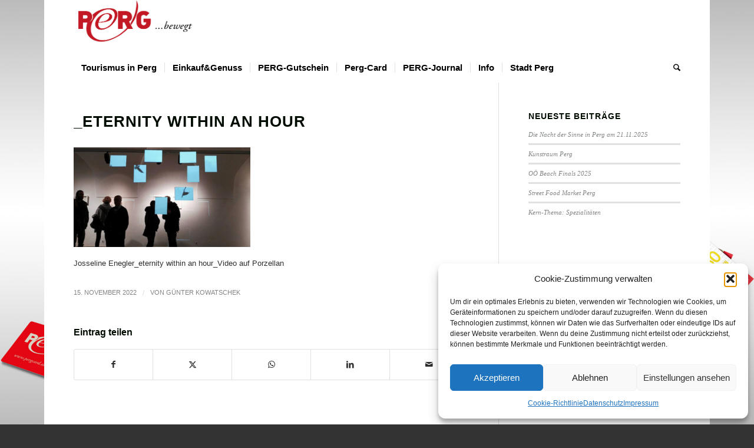

--- FILE ---
content_type: text/css
request_url: https://www.stadtmarketing-perg.at/wp-content/plugins/kubid-client-api/public/css/kubid-client-api.css?ver=6.9
body_size: 412
content:
.entry-content-wrapper {
	margin: 0 auto;
}

.kubid-partners-companyname {
	font-weight: bold;
	font-size: 1.2em;
	padding-bottom: 1em;
}

.kubid-partners-entry {
	clear: all;
	height: 400px;
	padding: 10px;
	float: left; 
	width: 33% !important;
	text-align: center; 
}

.kubid-partners-logo {
    display: block;
	border:1px solid green;
	min-height: 230px;
	max-height: 230px;
	line-height: 230px;
	margin: 1em auto; 
	text-align: center;
}

.kubid-partners-logo img {
	/*object-fit: cover; */
	height: 100%;
	max-height: 220px;
	width: 68%;
	margin: auto;
	text-align: center;
    vertical-align: middle
}


.kubid-partners-details {
	margin-top: 22px;
}

i.fas {
	margin: 5px;
} 

/* Pfeil >> */
.fa-angle-double-right {
	display: none !important;
}
  
/*Responsive layout*/
@media only screen and (max-width: 950px) {
	.kubid-partners-entry {
		height: 430px !important;
	}
}
@media only screen and (max-width: 850px) {
	.kubid-partners-entry {
		width: 50% !important;
	}
}
@media only screen and (max-width: 600px) {
	.kubid-partners-entry {
		height: 430px !important;
	}
}
@media only screen and (max-width: 500px) {
	.kubid-partners-entry {
		height: 400px !important;
		width: 90% !important;
	}
}




